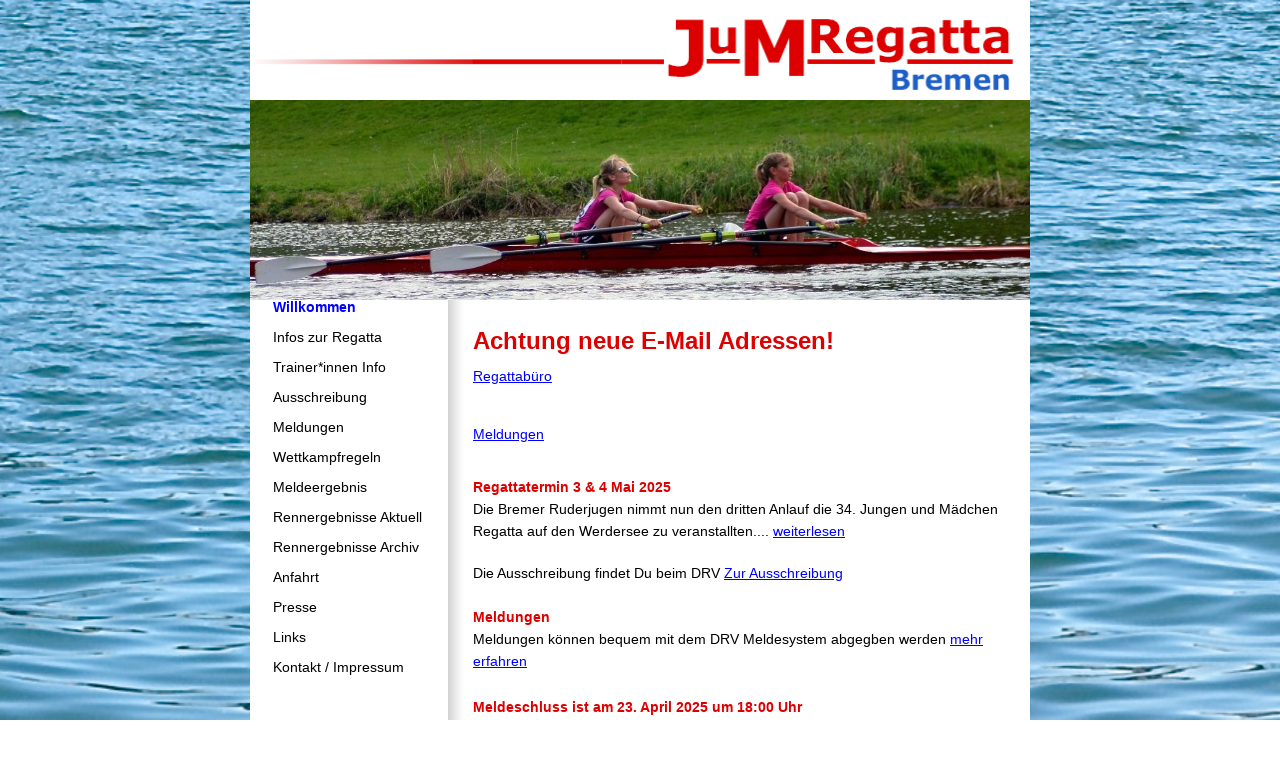

--- FILE ---
content_type: text/html
request_url: http://jum-bremen.de/
body_size: 7079
content:
<!DOCTYPE html>
<html class="html4d7d548ba392f23e">
<head>
<title>JuM Regatta Bremen</title>
<meta http-equiv="X-UA-Compatible" content="IE=edge">
<meta http-equiv="Content-Type" content="text/html; charset=utf-8" />
<meta name="generator" content="Goldfish Goldfish 3 http://www.fishbeam.com" />
<link rel="stylesheet" href="support/global_style.css" type="text/css" />
<script type="text/javascript">
var pathToSupport="support/";
</script>
</head>
<body class="body6331e29d5288bfe0">
<div class="position31d44c816d5dd7ab">
<div class="wrapper9ba76d6f98577e26">

<div class="lineDiv7ed2ed89b239272a">
<div class="pageArea36674f10278fafa7">
<div class="pageAreaHeight444a30ab8ecda4bb"></div>


</div>
</div>
<div class="lineDiv7ed2ed89b239272a">
<div class="pageArea7fb746b7afa3826d">
<div class="pageAreaHeight7f725a766d827069"></div>


</div>
</div>
<div class="lineDiv7ed2ed89b239272a">
<div class="pageArea4c5d64bf95635ee1">
<div class="pageAreaHeight684b81b55833a968"></div>
<div class="pageItem1f48f8605b66af4a">
<div class="menuItem906b8166cb9b8580"><a href="" class="menuActive8e59dc86645c327e"> Willkommen</a></div><div class="menuItem5d5e7b72d38e47d9"><a href="info.html" class="menuLink7091467a7951b9a"> Infos zur Regatta</a></div><div class="menuItemc0ad8d93b0c275b2"><a href="trainerinfo.html" class="menuLink7091467a7951b9a"> Trainer*innen Info</a></div><div class="menuItemdaca405cb6af33b9"><a href="ausschreibung.html" class="menuLink7091467a7951b9a"> Ausschreibung</a></div><div class="menuItem30448943407d1285"><a href="meldungen.html" class="menuLink7091467a7951b9a"> Meldungen</a></div><div class="menuItemb516ced396934978"><a href="regeln.html" class="menuLink7091467a7951b9a"> Wettkampfregeln</a></div><div class="menuItem6da385a2a08a7468"><a href="meldeergebnis.html" class="menuLink7091467a7951b9a"> Meldeergebnis</a></div><div class="menuItem265a7c9871885963"><a href="renergebniss_aktuell.html" class="menuLink7091467a7951b9a">Rennergebnisse Aktuell</a></div><div class="menuItema036763c5cb9a368"><a href="rennergebnisse_archiv.html" class="menuLink7091467a7951b9a"> Rennergebnisse Archiv</a></div><div class="menuItem545491754493bbcb"><a href="anfahrt.html" class="menuLink7091467a7951b9a"> Anfahrt</a></div><div class="menuItem8898adea34b8e82"><a href="pesse.html" class="menuLink7091467a7951b9a"> Presse</a></div><div class="menuItem9695a0c829a5c52a"><a href="links.html" class="menuLink7091467a7951b9a"> Links</a></div><div class="menuItem72d1649883ae7b85"><a href="kontakt_impressum.html" class="menuLink7091467a7951b9a">Kontakt / Impressum</a></div></div>
<div class="pageItem2e59b23d608a8547">
<img src="media/JuMRegattaLogoSe.jpg" alt="JuM-Regatta-Logo-Seehund-2019.jpg" class="picture8ab79ed7a7992182"/></div>


</div>
<div class="pageArea17ded378906f437c">
<div class="pageAreaHeight684b81b55833a968"></div>

<div class="pageItem8c5059944a7cec81">
<a name="feed_entry_1" id="feed_entry_1"></a>
<h2 class="headlinedee26c94cda8cfbe"><span class="text8f64594e71827c46">Achtung neue E-Mail Adressen!<br/></span></h2><h2 class="headlinedee26c94cda8cfbe"><a href="mailto:info@jum-bremen.de" class="linkb0517f9e485f872e">Regattabüro</a><span class="text134fee79b7973441"><br/></span></h2><h2 class="headline988d85612f67b75f"><span class="text134fee79b7973441"><br/></span></h2><h2 class="headlinedee26c94cda8cfbe"><a href="mailto:meldungen@jum-bremen.de" class="linkb0517f9e485f872e">Meldungen</a><span class="text134fee79b7973441"><br/></span></h2><h2 class="headline988d85612f67b75f"><span class="text134fee79b7973441"><br/></span></h2><h2 class="headline988d85612f67b75f"><span class="text134fee79b7973441">Regattatermin 3 &amp; 4 Mai 2025 </span><span class="text3c43704e6c54c6b3"><br/></span></h2><p class="paragraph988d85612f67b75f"><span class="text27b3b786ea448290">Die Bremer Ruderjugen nimmt nun den dritten Anlauf die 34. Jungen und Mädchen Regatta auf den Werdersee zu veranstallten....</span><span class="text5e872e8b9fdcdb48"> </span><a href="info.html" class="linkb0517f9e485f872e">weiterlesen</a><a href="info.html" class="linkb0517f9e485f872e"><br/></a></p><p class="paragraph6dbd264c8bc8cc5b"><a href="info.html" class="linkb0517f9e485f872e"><br/></a></p><p class="paragraph988d85612f67b75f"><span class="text27b3b786ea448290">Die Ausschreibung findet Du beim DRV </span><a href="https://meldeportal.rudern.de/regattas/0193d8ea-5d99-7025-948d-b188806c01db" target="_blank" class="linkb0517f9e485f872e">Zur Ausschreibung</a><a href="http://www.rudern.de/termine-uebersicht/jugend/jum-wettbewerbe/" target="_blank" class="linkb0517f9e485f872e"><br/></a></p><p class="paragraph988d85612f67b75f"><a href="http://www.rudern.de/termine-uebersicht/jugend/jum-wettbewerbe/" target="_blank" class="linkb0517f9e485f872e"><br/></a></p><p class="paragraph988d85612f67b75f"><span class="text134fee79b7973441">Meldungen</span><a href="http://www.rudern.de/termine-uebersicht/jugend/jum-wettbewerbe/" class="linkb0517f9e485f872e"><br/></a></p><p class="paragraph988d85612f67b75f"><span class="text27b3b786ea448290">Meldungen können bequem mit dem DRV Meldesystem abgegben werden </span><a href="meldungen.html" class="linkb0517f9e485f872e">mehr erfahren</a><span class="text27b3b786ea448290"><br/></span></p><p class="paragraph988d85612f67b75f"><span class="text27b3b786ea448290"><br/></span></p><h2 class="headline988d85612f67b75f"><span class="text134fee79b7973441">Meldeschluss ist am 23. April 2025 um 18:00 Uhr</span><span class="text3c43704e6c54c6b3"><br/></span></h2><h2 class="headlineceb4df3a452f9393"><span class="text6db44d6d645a85bb"><br/></span></h2><p class="paragraph988d85612f67b75f"><span class="text27b3b786ea448290"></span></p></div>
<div class="pageItem47134d31497c5ec6">
<img src="media/JuMRegattaLogo20.jpg" alt="JuM-Regatta-Logo-2019.jpg" class="picture8ab79ed7a7992182"/></div>

</div>
</div>
<div class="lineDiv7ed2ed89b239272a">
<div class="pageArea36d84aa074666b61">
<div class="pageAreaHeight5367a08bb579567c"></div>
<div class="pageItem988a848269c1bb8f">
<div class="rectangle8957d0159e5cf1b2">
</div>
</div>
<div class="pageItem77ab5c8dc1387173">
<a name="feed_entry_2" id="feed_entry_2"></a>
<p class="paragraph6dbd264c8bc8cc5b"><a href="mailto:webma.jum-bremen@t-online.de" class="link5f7529ac734bd289">Webmaster</a><span class="text23892bef81af76a6"> &amp; </span><a href="http://www.disclaimer.de/disclaimer.htm" class="link5f7529ac734bd289">Haftungsausschluß</a><span class="text23892bef81af76a6">                                                                                                                                                     </span><span class="text27b3b786ea448290"></span></p></div>
<div class="pageItem835684ca4f19954c">
</div>
<div class="pageItem7b278e5e7e6a99b4">
<a name="feed_entry_3" id="feed_entry_3"></a>
<p class="paragraph6dbd264c8bc8cc5b"><span class="text5249117bf52d46b0">Stand 05.02.2025</span><span class="text27b3b786ea448290"></span></p></div>


</div>
</div>

</div>
</div>
</body>
</html>


--- FILE ---
content_type: text/css
request_url: http://jum-bremen.de/support/global_style.css
body_size: 29503
content:
.html4d7d548ba392f23e {
	background-color:#ffffff;
	background-image:url(../media/130419NDH124125.jpg);
	background-repeat:no-repeat;
	background-position:center center;
	-webkit-background-size:cover;
	-moz-background-size:cover;
	-o-background-size:cover;
	background-size:cover;
	background-attachment:fixed;
}
.body6331e29d5288bfe0 {
	margin:0px;
	padding:0px;
	text-align:center;
	font-family:'Lucida Grande','Lucida Sans','Arial',sans-serif;
	font-size:14px;
	color:#000000;
	line-height:22px;
	font-weight:normal;
	font-style:normal;
	text-decoration:none;
	line-height:22px;
	-webkit-text-size-adjust:100%;
}
.position31d44c816d5dd7ab {
	width:784px;
	margin:0px auto;
	text-align:left;
}
.wrapper9ba76d6f98577e26 {
	position:relative;
	width:784px;
	float:left;
	padding:0px 0px 0px 0px;
}
.lineDiv7ed2ed89b239272a {
	margin:0;
	padding:0;
	padding-left:2px;
	width:782px;
	float:left;
}
.pageArea36674f10278fafa7 {
	position:relative;
	float:left;
	width:780px;
	margin:0px 0px 0px 0px;
	padding:0;
	background-color:transparent;
	background-image:url(../media/JuMSchriftzugWeb.png);
	background-repeat:no-repeat;
	background-position:center center;
	-webkit-background-size:cover;
	-moz-background-size:cover;
	-o-background-size:cover;
	background-size:cover;
	border-width:0px;
	border-style:solid;
	border-color:#0000ff;
}
.pageAreaHeight444a30ab8ecda4bb {
	margin-left:-10px;
	padding:0;
	width:10px;
	height:100px;
	float:left;
}
.pageArea7fb746b7afa3826d {
	position:relative;
	float:left;
	width:780px;
	margin:0px 0px 0px 0px;
	padding:0;
	background-color:transparent;
	background-image:url(../media/Bild.jpg);
	background-repeat:no-repeat;
	border-width:0px;
	border-style:solid;
	border-color:#0000ff;
}
.pageAreaHeight7f725a766d827069 {
	margin-left:-10px;
	padding:0;
	width:10px;
	height:200px;
	float:left;
}
.pageArea4c5d64bf95635ee1 {
	position:relative;
	float:left;
	width:198px;
	margin:0px 0px 0px 0px;
	padding:0;
	background-color:#ffffff;
	background-image:none;
	border-width:0px;
	border-style:solid;
	border-color:#000000 #000000 #000000 #0000ff;
}
.pageAreaHeight684b81b55833a968 {
	margin-left:-10px;
	padding:0;
	width:10px;
	height:769px;
	float:left;
}
.pageItem1f48f8605b66af4a {
	position:absolute;
	left:-1px;
	top:-8px;
	width:207px;
	height:618px;
	margin:0px;
	padding:0px 0px 0px 4px;
	background-color:transparent;
	background-image:none;
	border-width:0px;
	border-style:solid;
	border-color:#0000ff;
}
.menuLink7091467a7951b9a, .menuLink7091467a7951b9a:link {
	display:block;
	margin:0px;
	width:180px;
	height:22px;
	padding:8px 0px 0px 20px;
	border-width:0px;
	border-style:solid;
	border-color:#000000;
	background-color:transparent;
	background-image:none;
	font-family:'Lucida Grande','Lucida Sans','Arial',sans-serif;
	font-size:14px;
	color:#000000;
	line-height:14px;
	font-weight:normal;
	font-style:normal;
	text-decoration:none;
	text-align:left;
}
.menuLink7091467a7951b9a:visited {
	display:block;
	margin:0px;
	width:180px;
	height:22px;
	padding:8px 0px 0px 20px;
	border-width:0px;
	border-style:solid;
	border-color:#000000;
	background-color:transparent;
	background-image:none;
	font-family:'Lucida Grande','Lucida Sans','Arial',sans-serif;
	font-size:12px;
	color:#1a60c8;
	line-height:12px;
	font-weight:normal;
	font-style:normal;
	text-decoration:none;
	text-align:left;
}
.menuLink7091467a7951b9a:hover {
	display:block;
	margin:0px;
	width:180px;
	height:22px;
	padding:8px 0px 0px 20px;
	border-width:0px;
	border-style:solid;
	border-color:#000000;
	background-color:transparent;
	background-image:none;
	font-family:'Lucida Grande','Lucida Sans','Arial',sans-serif;
	font-size:14px;
	color:#000000;
	line-height:14px;
	font-weight:bold;
	font-style:normal;
	text-decoration:none;
	text-align:left;
}
.menuLink7091467a7951b9a:active, .menuActive8e59dc86645c327e {
	display:block;
	margin:0px;
	width:180px;
	height:22px;
	padding:8px 0px 0px 20px;
	border-width:0px;
	border-style:solid;
	border-color:#000000;
	background-color:transparent;
	background-image:none;
	font-family:'Lucida Grande','Lucida Sans','Arial',sans-serif;
	font-size:14px;
	color:#0000ff;
	line-height:14px;
	font-weight:bold;
	font-style:normal;
	text-decoration:none;
	text-align:left;
}
.menuItem906b8166cb9b8580 {
	position:absolute;
	display:block;
	left:4px;
	top:0px;
	padding:0px;
	width:200px;
	height:30px;
	float:left;
}
.menuItem5d5e7b72d38e47d9 {
	position:absolute;
	display:block;
	left:4px;
	top:30px;
	padding:0px;
	width:200px;
	height:30px;
	float:left;
}
.menuItemc0ad8d93b0c275b2 {
	position:absolute;
	display:block;
	left:4px;
	top:60px;
	padding:0px;
	width:200px;
	height:30px;
	float:left;
}
.menuItemdaca405cb6af33b9 {
	position:absolute;
	display:block;
	left:4px;
	top:90px;
	padding:0px;
	width:200px;
	height:30px;
	float:left;
}
.menuItem30448943407d1285 {
	position:absolute;
	display:block;
	left:4px;
	top:120px;
	padding:0px;
	width:200px;
	height:30px;
	float:left;
}
.menuItemb516ced396934978 {
	position:absolute;
	display:block;
	left:4px;
	top:150px;
	padding:0px;
	width:200px;
	height:30px;
	float:left;
}
.menuItem6da385a2a08a7468 {
	position:absolute;
	display:block;
	left:4px;
	top:180px;
	padding:0px;
	width:200px;
	height:30px;
	float:left;
}
.menuItem265a7c9871885963 {
	position:absolute;
	display:block;
	left:4px;
	top:210px;
	padding:0px;
	width:200px;
	height:30px;
	float:left;
}
.menuItema036763c5cb9a368 {
	position:absolute;
	display:block;
	left:4px;
	top:240px;
	padding:0px;
	width:200px;
	height:30px;
	float:left;
}
.menuItem545491754493bbcb {
	position:absolute;
	display:block;
	left:4px;
	top:270px;
	padding:0px;
	width:200px;
	height:30px;
	float:left;
}
.menuItem8898adea34b8e82 {
	position:absolute;
	display:block;
	left:4px;
	top:300px;
	padding:0px;
	width:200px;
	height:30px;
	float:left;
}
.menuItem9695a0c829a5c52a {
	position:absolute;
	display:block;
	left:4px;
	top:330px;
	padding:0px;
	width:200px;
	height:30px;
	float:left;
}
.menuItem72d1649883ae7b85 {
	position:absolute;
	display:block;
	left:4px;
	top:360px;
	padding:0px;
	width:200px;
	height:30px;
	float:left;
}
.pageItem2e59b23d608a8547 {
	position:absolute;
	left:16px;
	top:617px;
	width:155px;
	height:152px;
	margin:0px;
	padding:0px 0px 0px 0px;
	background-color:transparent;
	background-image:none;
	border-width:0px;
	border-style:solid;
	border-color:#000000;
}
.picture8ab79ed7a7992182 {
	width:100%;
	height:100%;
	left: 0px;top: 0px;border-width:0;position:absolute;
}
.pageArea17ded378906f437c {
	position:relative;
	float:left;
	width:582px;
	margin:0px 0px 0px 0px;
	padding:0;
	background-color:#ffffff;
	background-image:url(../media/main_back.gif);
	background-repeat:repeat-y;
	border-width:0px;
	border-style:solid;
	border-color:#0000ff;
}
.pageItem8c5059944a7cec81 {
	position:absolute;
	left:25px;
	top:25px;
	width:532px;
	height:473px;
	margin:0px;
	padding:0px 0px 0px 0px;
	background-color:transparent;
	background-image:none;
	border-width:0px;
	border-style:solid;
	border-color:#000000;
}
.headlinedee26c94cda8cfbe {
	margin:0px;
	padding:0px;
	text-align:left;
	line-height:32px;
}
.text8f64594e71827c46 {
	font-family:'Lucida Grande','Lucida Sans','Arial',sans-serif;
	font-size:24px;
	color:#dd0000;
	line-height:32px;
	font-weight:bold;
	font-style:normal;
	text-decoration:none;
}
.linkb0517f9e485f872e, .linkb0517f9e485f872e:link, .linkb0517f9e485f872e:visited {
	font-family:'Lucida Grande','Lucida Sans','Arial',sans-serif;
	font-size:14px;
	color:#0000ff;
	font-weight:normal;
	font-style:normal;
	text-decoration:underline;
}
.linkb0517f9e485f872e:hover {
	font-family:'Lucida Grande','Lucida Sans','Arial',sans-serif;
	font-size:14px;
	color:#0096ff;
	font-weight:normal;
	font-style:normal;
	text-decoration:underline;
}
.linkb0517f9e485f872e:active {
	font-family:'Lucida Grande','Lucida Sans','Arial',sans-serif;
	font-size:14px;
	color:#ff0000;
	font-weight:normal;
	font-style:normal;
	text-decoration:underline;
}
.text134fee79b7973441 {
	font-family:'Lucida Grande','Lucida Sans','Arial',sans-serif;
	font-size:14px;
	color:#dd0000;
	line-height:22px;
	font-weight:bold;
	font-style:normal;
	text-decoration:none;
}
.headline988d85612f67b75f, .paragraph988d85612f67b75f {
	margin:0px;
	padding:0px;
	text-align:left;
	line-height:22px;
}
.text3c43704e6c54c6b3 {
	font-family:'Lucida Grande','Lucida Sans','Arial',sans-serif;
	font-size:14px;
	color:#ff0000;
	line-height:22px;
	font-weight:bold;
	font-style:normal;
	text-decoration:none;
}
.text27b3b786ea448290 {
	font-family:'Lucida Grande','Lucida Sans','Arial',sans-serif;
	font-size:14px;
	color:#000000;
	line-height:22px;
	font-weight:normal;
	font-style:normal;
	text-decoration:none;
}
.text5e872e8b9fdcdb48 {
	font-family:'Lucida Grande','Lucida Sans','Arial',sans-serif;
	font-size:14px;
	color:#ff0000;
	line-height:22px;
	font-weight:normal;
	font-style:normal;
	text-decoration:none;
}
.paragraph6dbd264c8bc8cc5b {
	margin:0px;
	padding:0px;
	text-align:left;
	line-height:20px;
}
.headlineceb4df3a452f9393, .paragraphceb4df3a452f9393 {
	margin:0px;
	padding:0px;
	text-align:left;
	line-height:19px;
}
.text6db44d6d645a85bb {
	font-family:'Lucida Grande','Lucida Sans','Arial',sans-serif;
	font-size:14px;
	color:#ff0000;
	line-height:19px;
	font-weight:bold;
	font-style:normal;
	text-decoration:none;
}
.pageItem47134d31497c5ec6 {
	position:absolute;
	left:207px;
	top:524px;
	width:350px;
	height:226px;
	margin:0px;
	padding:0px 0px 0px 0px;
	background-color:transparent;
	background-image:none;
	border-width:0px;
	border-style:solid;
	border-color:#000000;
}
.pageArea36d84aa074666b61 {
	position:relative;
	float:left;
	width:780px;
	margin:0px 0px 0px 0px;
	padding:0;
	background-color:#ffffff;
	background-image:none;
	border-width:0px;
	border-style:solid;
	border-color:#ffffff #0000ff #0000ff #0000ff;
}
.pageAreaHeight5367a08bb579567c {
	margin-left:-10px;
	padding:0;
	width:10px;
	height:72px;
	float:left;
}
.pageItem988a848269c1bb8f {
	position:absolute;
	left:0px;
	top:0px;
	width:780px;
	height:26px;
	margin:0px;
	padding:0px 0px 0px 0px;
	background-color:transparent;
	background-image:none;
	border-width:0px;
	border-style:solid;
	border-color:#0000ff;
}
.rectangle8957d0159e5cf1b2 {
	width:780px;
	height:26px;
	background-color:#ffffff;
}
.pageItem77ab5c8dc1387173 {
	position:absolute;
	left:12px;
	top:43px;
	width:758px;
	height:25px;
	margin:0px;
	padding:0px 0px 0px 0px;
	background-color:transparent;
	background-image:none;
	border-width:0px;
	border-style:solid;
	border-color:#0000ff;
}
.link5f7529ac734bd289, .link5f7529ac734bd289:link, .link5f7529ac734bd289:visited {
	font-family:'Lucida Grande','Lucida Sans','Arial',sans-serif;
	font-size:12px;
	color:#0000ff;
	font-weight:normal;
	font-style:normal;
	text-decoration:underline;
}
.link5f7529ac734bd289:hover {
	font-family:'Lucida Grande','Lucida Sans','Arial',sans-serif;
	font-size:12px;
	color:#0096ff;
	font-weight:normal;
	font-style:normal;
	text-decoration:underline;
}
.link5f7529ac734bd289:active {
	font-family:'Lucida Grande','Lucida Sans','Arial',sans-serif;
	font-size:12px;
	color:#ff0000;
	font-weight:normal;
	font-style:normal;
	text-decoration:underline;
}
.text23892bef81af76a6 {
	font-family:'Lucida Grande','Lucida Sans','Arial',sans-serif;
	font-size:12px;
	color:#0000ff;
	line-height:20px;
	font-weight:normal;
	font-style:normal;
	text-decoration:none;
}
.pageItem835684ca4f19954c {
	position:absolute;
	left:198px;
	top:0px;
	width:582px;
	height:26px;
	margin:0px;
	padding:0px 0px 0px 0px;
	background-color:transparent;
	background-image:url(../media/main_back.gif);
	background-repeat:repeat-y;
	border-width:0px;
	border-style:solid;
	border-color:#000000;
}
.pageItem7b278e5e7e6a99b4 {
	position:absolute;
	left:638px;
	top:43px;
	width:127px;
	height:29px;
	margin:0px;
	padding:0px 0px 0px 0px;
	background-color:transparent;
	background-image:none;
	border-width:0px;
	border-style:solid;
	border-color:#000000;
}
.text5249117bf52d46b0 {
	font-family:'Lucida Grande','Lucida Sans','Arial',sans-serif;
	font-size:12px;
	color:#0000ff;
	line-height:20px;
	font-weight:bold;
	font-style:normal;
	text-decoration:none;
}
.pageArea907169727857619e {
	position:relative;
	float:left;
	width:780px;
	margin:0px 0px 0px 0px;
	padding:0;
	background-color:#ffffff;
	background-image:url(../media/IMG_5711Arbeitsk.jpg);
	background-repeat:no-repeat;
	background-position:center center;
	-webkit-background-size:cover;
	-moz-background-size:cover;
	-o-background-size:cover;
	background-size:cover;
	border-width:0px;
	border-style:solid;
	border-color:#000000;
}
.pageItem1fbfbea3a08565b9 {
	position:absolute;
	left:25px;
	top:25px;
	width:532px;
	height:743px;
	margin:0px;
	padding:0px 0px 0px 0px;
	background-color:transparent;
	background-image:none;
	border-width:0px;
	border-style:solid;
	border-color:#000000;
}
.text6b8d629d967272cd {
	font-family:'Lucida Grande','Lucida Sans','Arial',sans-serif;
	font-size:14px;
	color:#0000ff;
	line-height:19px;
	font-weight:bold;
	font-style:normal;
	text-decoration:none;
}
.paragraph98b3541bc6e6b089 {
	margin:0px;
	padding:0px;
	text-align:center;
	line-height:26px;
}
.textb146cfe8da587769 {
	font-family:'Lucida Grande','Lucida Sans','Arial',sans-serif;
	font-size:18px;
	color:#000000;
	line-height:26px;
	font-weight:bold;
	font-style:normal;
	text-decoration:none;
}
.text8c47947595a6839c {
	font-family:'Lucida Grande','Lucida Sans','Arial',sans-serif;
	font-size:14px;
	color:#000000;
	line-height:19px;
	font-weight:normal;
	font-style:normal;
	text-decoration:none;
}
.text40c2367c4e7edb9e {
	font-family:'Lucida Grande','Lucida Sans','Arial',sans-serif;
	font-size:18px;
	color:#dd0000;
	line-height:26px;
	font-weight:bold;
	font-style:normal;
	text-decoration:none;
}
.text475eaa8f92d561a7 {
	font-family:'Lucida Grande','Lucida Sans','Arial',sans-serif;
	font-size:18px;
	color:#ff0000;
	line-height:26px;
	font-weight:bold;
	font-style:normal;
	text-decoration:none;
}
.text67738690e981339f {
	font-family:'Lucida Grande','Lucida Sans','Arial',sans-serif;
	font-size:14px;
	color:#000000;
	line-height:22px;
	font-weight:bold;
	font-style:normal;
	text-decoration:none;
}
.pageArea967290b798a16d8d {
	position:relative;
	float:left;
	width:780px;
	margin:0px 0px 0px 0px;
	padding:0;
	background-color:#ffffff;
	background-image:url(../media/JuMAusschreibung.jpg);
	background-repeat:no-repeat;
	background-position:center center;
	-webkit-background-size:cover;
	-moz-background-size:cover;
	-o-background-size:cover;
	background-size:cover;
	border-width:0px;
	border-style:solid;
	border-color:#000000;
}
.pageItemb9615bb4448ea48c {
	position:absolute;
	left:25px;
	top:25px;
	width:532px;
	height:81px;
	margin:0px;
	padding:0px 0px 0px 0px;
	background-color:transparent;
	background-image:none;
	border-width:0px;
	border-style:solid;
	border-color:#000000;
}
.paragraph485f8b29397abb9c {
	margin:0px;
	padding:0px;
	text-align:left;
	line-height:26px;
}
.pageItem68bcd3ee836c50c3 {
	position:absolute;
	left:114px;
	top:248px;
	width:350px;
	height:226px;
	margin:0px;
	padding:0px 0px 0px 0px;
	background-color:transparent;
	background-image:none;
	border-width:0px;
	border-style:solid;
	border-color:#000000;
}
.pageItem6769bac5297cbfa7 {
	position:absolute;
	left:25px;
	top:25px;
	width:532px;
	height:553px;
	margin:0px;
	padding:0px 0px 0px 0px;
	background-color:transparent;
	background-image:none;
	border-width:0px;
	border-style:solid;
	border-color:#000000;
}
.pageItem6dcc4bb84a727658 {
	position:absolute;
	left:107px;
	top:236px;
	width:350px;
	height:226px;
	margin:0px;
	padding:0px 0px 0px 0px;
	background-color:transparent;
	background-image:none;
	border-width:0px;
	border-style:solid;
	border-color:#000000;
}
.pageArea6ba9a57d71bdabc8 {
	position:relative;
	float:left;
	width:780px;
	margin:0px 0px 0px 0px;
	padding:0;
	background-color:#ffffff;
	background-image:url(../media/JuMMeldung.jpg);
	background-repeat:no-repeat;
	background-position:center center;
	-webkit-background-size:cover;
	-moz-background-size:cover;
	-o-background-size:cover;
	background-size:cover;
	border-width:0px;
	border-style:solid;
	border-color:#000000;
}
.pageItema6449ccd498648d4 {
	position:absolute;
	left:26px;
	top:24px;
	width:532px;
	height:339px;
	margin:0px;
	padding:0px 0px 0px 0px;
	background-color:transparent;
	background-image:none;
	border-width:0px;
	border-style:solid;
	border-color:#000000;
}
.paragraphc897b789b75169bc {
	margin:0px;
	padding:0px;
	text-align:left;
	line-height:23px;
}
.text5a8abc63953b3a32 {
	font-family:'Lucida Grande','Lucida Sans','Arial',sans-serif;
	font-size:18px;
	color:#dd0000;
	line-height:23px;
	font-weight:bold;
	font-style:normal;
	text-decoration:none;
}
.texta7b5699d60a4a352 {
	font-family:'Lucida Grande','Lucida Sans','Arial',sans-serif;
	font-size:18px;
	color:#ff0000;
	line-height:23px;
	font-weight:bold;
	font-style:normal;
	text-decoration:none;
}
.text954ae3ac386e8e6e {
	font-family:'Lucida Grande','Lucida Sans','Arial',sans-serif;
	font-size:14px;
	color:#000000;
	line-height:19px;
	font-weight:bold;
	font-style:normal;
	text-decoration:none;
}
.paragraphb85084a28094be62 {
	margin:0px;
	padding:0px;
	text-align:center;
	line-height:29px;
}
.text8847bb75dfa8f1b0 {
	font-family:'Lucida Grande','Lucida Sans','Arial',sans-serif;
	font-size:24px;
	color:#000000;
	line-height:29px;
	font-weight:bold;
	font-style:normal;
	text-decoration:none;
}
.paragraphd150bdb45438ab66 {
	margin:0px;
	padding:0px;
	text-align:center;
	line-height:19px;
}
.text666555dcac5becc4 {
	font-family:'Lucida Grande','Lucida Sans','Arial',sans-serif;
	font-size:14px;
	color:#dd0000;
	line-height:22px;
	font-weight:normal;
	font-style:normal;
	text-decoration:none;
}
.pageItem874c971dc3d9ddab {
	position:absolute;
	left:112px;
	top:448px;
	width:350px;
	height:226px;
	margin:0px;
	padding:0px 0px 0px 0px;
	background-color:transparent;
	background-image:none;
	border-width:0px;
	border-style:solid;
	border-color:#000000;
}
.pageAreaa3d59483a39088cd {
	position:relative;
	float:left;
	width:780px;
	margin:0px 0px 0px 0px;
	padding:0;
	background-color:transparent;
	background-image:url(../media/IMG_0278_2_1.jpg);
	background-repeat:no-repeat;
	background-position:center center;
	-webkit-background-size:cover;
	-moz-background-size:cover;
	-o-background-size:cover;
	background-size:cover;
	border-width:0px;
	border-style:solid;
	border-color:#000000;
}
.pageItem697a96a78292c273 {
	position:absolute;
	left:118px;
	top:383px;
	width:350px;
	height:226px;
	margin:0px;
	padding:0px 0px 0px 0px;
	background-color:transparent;
	background-image:none;
	border-width:0px;
	border-style:solid;
	border-color:#000000;
}
.pageItem4882906277177d7a {
	position:absolute;
	left:25px;
	top:25px;
	width:532px;
	height:249px;
	margin:0px;
	padding:0px 0px 0px 0px;
	background-color:transparent;
	background-image:none;
	border-width:0px;
	border-style:solid;
	border-color:#000000;
}
.text218b9b9c3caf7b37 {
	font-family:'Lucida Grande','Lucida Sans','Arial',sans-serif;
	font-size:12px;
	color:#dd0000;
	line-height:20px;
	font-weight:normal;
	font-style:normal;
	text-decoration:none;
}
.paragraph9876849c769a2e57 {
	margin:0px;
	padding:0px;
	text-align:left;
	line-height:17px;
}
.text389064856e818d6a {
	font-family:'Lucida Grande','Lucida Sans','Arial',sans-serif;
	font-size:12px;
	color:#000000;
	line-height:17px;
	font-weight:normal;
	font-style:normal;
	text-decoration:none;
}
.link293eac87f157a0a3, .link293eac87f157a0a3:link, .link293eac87f157a0a3:visited {
	font-family:'Lucida Grande','Lucida Sans','Arial',sans-serif;
	font-size:18px;
	color:#0000ff;
	font-weight:normal;
	font-style:normal;
	text-decoration:underline;
}
.link293eac87f157a0a3:hover {
	font-family:'Lucida Grande','Lucida Sans','Arial',sans-serif;
	font-size:18px;
	color:#0096ff;
	font-weight:normal;
	font-style:normal;
	text-decoration:underline;
}
.link293eac87f157a0a3:active {
	font-family:'Lucida Grande','Lucida Sans','Arial',sans-serif;
	font-size:18px;
	color:#ff0000;
	font-weight:normal;
	font-style:normal;
	text-decoration:underline;
}
.text2a2e932a2b89502b {
	font-family:'Lucida Grande','Lucida Sans','Arial',sans-serif;
	font-size:18px;
	color:#000000;
	line-height:26px;
	font-weight:normal;
	font-style:normal;
	text-decoration:none;
}
.pageArea916e2f81492459ae {
	position:relative;
	float:left;
	width:780px;
	margin:0px 0px 0px 0px;
	padding:0;
	background-color:#ffffff;
	background-image:url(../media/IMG_0259_1.jpg);
	background-repeat:no-repeat;
	background-position:center center;
	-webkit-background-size:cover;
	-moz-background-size:cover;
	-o-background-size:cover;
	background-size:cover;
	border-width:0px;
	border-style:solid;
	border-color:#000000;
}
.pageItema7a0bea07295b989 {
	position:absolute;
	left:37px;
	top:25px;
	width:532px;
	height:169px;
	margin:0px;
	padding:0px 0px 0px 0px;
	background-color:transparent;
	background-image:none;
	border-width:0px;
	border-style:solid;
	border-color:#000000;
}
.pageItem55a25a3146787d5e {
	position:absolute;
	left:116px;
	top:234px;
	width:350px;
	height:226px;
	margin:0px;
	padding:0px 0px 0px 0px;
	background-color:transparent;
	background-image:none;
	border-width:0px;
	border-style:solid;
	border-color:#000000;
}
.pageArea8ab5b7b76b256c6 {
	position:relative;
	float:left;
	width:780px;
	margin:0px 0px 0px 0px;
	padding:0;
	background-color:#ffffff;
	background-image:url(../media/IMG_0269_1.jpg);
	background-repeat:no-repeat;
	background-position:center center;
	-webkit-background-size:cover;
	-moz-background-size:cover;
	-o-background-size:cover;
	background-size:cover;
	border-width:0px;
	border-style:solid;
	border-color:#000000;
}
.pageAreaHeightb08f449ebd39b76 {
	margin-left:-10px;
	padding:0;
	width:10px;
	height:1811px;
	float:left;
}
.pageItem3e8c6c4955576a41 {
	position:absolute;
	left:25px;
	top:25px;
	width:532px;
	height:1701px;
	margin:0px;
	padding:0px 0px 0px 0px;
	background-color:transparent;
	background-image:none;
	border-width:0px;
	border-style:solid;
	border-color:#000000;
}
.text2e859da8bb2181b5 {
	font-family:'Lucida Grande','Lucida Sans','Arial',sans-serif;
	font-size:12px;
	color:#000000;
	line-height:20px;
	font-weight:bold;
	font-style:normal;
	text-decoration:none;
}
.textcdb97d5cb2b8b55 {
	font-family:'Lucida Grande','Lucida Sans','Arial',sans-serif;
	font-size:12px;
	color:#dd0000;
	line-height:20px;
	font-weight:bold;
	font-style:normal;
	text-decoration:none;
}
.pageItem1d658c69469d7eb8 {
	position:absolute;
	left:323px;
	top:1662px;
	width:234px;
	height:149px;
	margin:0px;
	padding:0px 0px 0px 0px;
	background-color:transparent;
	background-image:none;
	border-width:0px;
	border-style:solid;
	border-color:#000000;
}
.pageItem9562bfd16bb654a8 {
	position:absolute;
	left:25px;
	top:25px;
	width:532px;
	height:340px;
	margin:0px;
	padding:0px 0px 0px 0px;
	background-color:transparent;
	background-image:none;
	border-width:0px;
	border-style:solid;
	border-color:#000000;
}
.text73823e4e698bb19f {
	font-family:'Lucida Grande','Lucida Sans','Arial',sans-serif;
	font-size:14px;
	color:#000000;
	line-height:26px;
	font-weight:normal;
	font-style:normal;
	text-decoration:none;
}
.pageItem8b785f8aaa8badd5 {
	position:absolute;
	left:110px;
	top:486px;
	width:350px;
	height:226px;
	margin:0px;
	padding:0px 0px 0px 0px;
	background-color:transparent;
	background-image:none;
	border-width:0px;
	border-style:solid;
	border-color:#000000;
}
.pageArea475fdaa6947a9f34 {
	position:relative;
	float:left;
	width:780px;
	margin:0px 0px 0px 0px;
	padding:0;
	background-color:#ffffff;
	background-image:url(../media/Wettkampfregeln.jpg);
	background-repeat:no-repeat;
	background-position:center center;
	-webkit-background-size:cover;
	-moz-background-size:cover;
	-o-background-size:cover;
	background-size:cover;
	border-width:0px;
	border-style:solid;
	border-color:#000000;
}
.pageAreaHeight457da48162425e43 {
	margin-left:-10px;
	padding:0;
	width:10px;
	height:952px;
	float:left;
}
.pageItem5c8d78158360923b {
	position:absolute;
	left:27px;
	top:26px;
	width:532px;
	height:926px;
	margin:0px;
	padding:0px 0px 0px 0px;
	background-color:transparent;
	background-image:none;
	border-width:0px;
	border-style:solid;
	border-color:#000000;
}
.paragraphca36c184c09223b8 {
	margin:0px;
	padding:0px;
	text-align:center;
	line-height:41px;
}
.text375e51729072d199 {
	font-family:'Lucida Grande','Lucida Sans','Arial',sans-serif;
	font-size:36px;
	color:#dd0000;
	line-height:41px;
	font-weight:bold;
	font-style:normal;
	text-decoration:none;
}
.text738ee6719c5d7b97 {
	font-family:'Lucida Grande','Lucida Sans','Arial',sans-serif;
	font-size:24px;
	color:#000000;
	line-height:29px;
	font-weight:normal;
	font-style:normal;
	text-decoration:none;
}
.paragraph7bc44eb02e62963f {
	margin:0px;
	padding:0px;
	text-align:left;
	line-height:29px;
}
.pageItemed73a68f39a6535c {
	position:absolute;
	left:127px;
	top:496px;
	width:350px;
	height:226px;
	margin:0px;
	padding:0px 0px 0px 0px;
	background-color:transparent;
	background-image:none;
	border-width:0px;
	border-style:solid;
	border-color:#000000;
}
.pageArea833b7f72336f5d77 {
	position:relative;
	float:left;
	width:780px;
	margin:0px 0px 0px 0px;
	padding:0;
	background-color:#ffffff;
	background-image:url(../media/IMG_0264_2_1.jpg);
	background-repeat:no-repeat;
	background-position:center center;
	-webkit-background-size:cover;
	-moz-background-size:cover;
	-o-background-size:cover;
	background-size:cover;
	border-width:0px;
	border-style:solid;
	border-color:#000000;
}
.paragraph9f727fbf8ca7a2f0 {
	margin:0px;
	padding:0px;
	text-align:center;
	line-height:36px;
}
.text7a2437cf284e3dc5 {
	font-family:'Lucida Grande','Lucida Sans','Arial',sans-serif;
	font-size:24px;
	color:#000000;
	line-height:36px;
	font-weight:bold;
	font-style:normal;
	text-decoration:none;
}
.pageItem41d845b6d4767af {
	position:absolute;
	left:113px;
	top:428px;
	width:350px;
	height:226px;
	margin:0px;
	padding:0px 0px 0px 0px;
	background-color:transparent;
	background-image:none;
	border-width:0px;
	border-style:solid;
	border-color:#000000;
}
.pageItem814f485665453985 {
	position:absolute;
	left:25px;
	top:25px;
	width:532px;
	height:543px;
	margin:0px;
	padding:0px 0px 0px 0px;
	background-color:transparent;
	background-image:none;
	border-width:0px;
	border-style:solid;
	border-color:#000000;
}
.paragraph57215bac294d5975 {
	margin:0px;
	padding:0px;
	text-align:left;
	line-height:24px;
}
.text9b301c981a6bad85 {
	font-family:'Lucida Grande','Lucida Sans','Arial',sans-serif;
	font-size:14px;
	color:#000000;
	line-height:24px;
	font-weight:normal;
	font-style:normal;
	text-decoration:none;
}
.pageItem6ecc906596784b71 {
	position:absolute;
	left:233px;
	top:325px;
	width:155px;
	height:152px;
	margin:0px;
	padding:0px 0px 0px 0px;
	background-color:transparent;
	background-image:none;
	border-width:0px;
	border-style:solid;
	border-color:#000000;
}
.pageItem824890523a911875 {
	position:absolute;
	left:359px;
	top:323px;
	width:155px;
	height:152px;
	margin:0px;
	padding:0px 0px 0px 0px;
	background-color:transparent;
	background-image:none;
	border-width:0px;
	border-style:solid;
	border-color:#000000;
}
.pageItem42584cb1aa9d2a71 {
	position:absolute;
	left:0px;
	top:25px;
	width:532px;
	height:553px;
	margin:0px;
	padding:0px 0px 0px 0px;
	background-color:transparent;
	background-image:none;
	border-width:0px;
	border-style:solid;
	border-color:#000000;
}
.text8773b69a1d646d8c {
	font-family:'Lucida Grande','Lucida Sans','Arial',sans-serif;
	font-size:18px;
	color:#0000ff;
	line-height:26px;
	font-weight:normal;
	font-style:normal;
	text-decoration:none;
}
.textf97c48ec72744fc1 {
	font-family:'Lucida Grande','Lucida Sans','Arial',sans-serif;
	font-size:18px;
	color:#0000ff;
	line-height:23px;
	font-weight:normal;
	font-style:normal;
	text-decoration:none;
}
.pageItemac6f4d9093de5a16 {
	position:absolute;
	left:249px;
	top:33px;
	width:300px;
	height:194px;
	margin:0px;
	padding:0px 0px 0px 0px;
	background-color:transparent;
	background-image:none;
	border-width:0px;
	border-style:solid;
	border-color:#000000;
}
